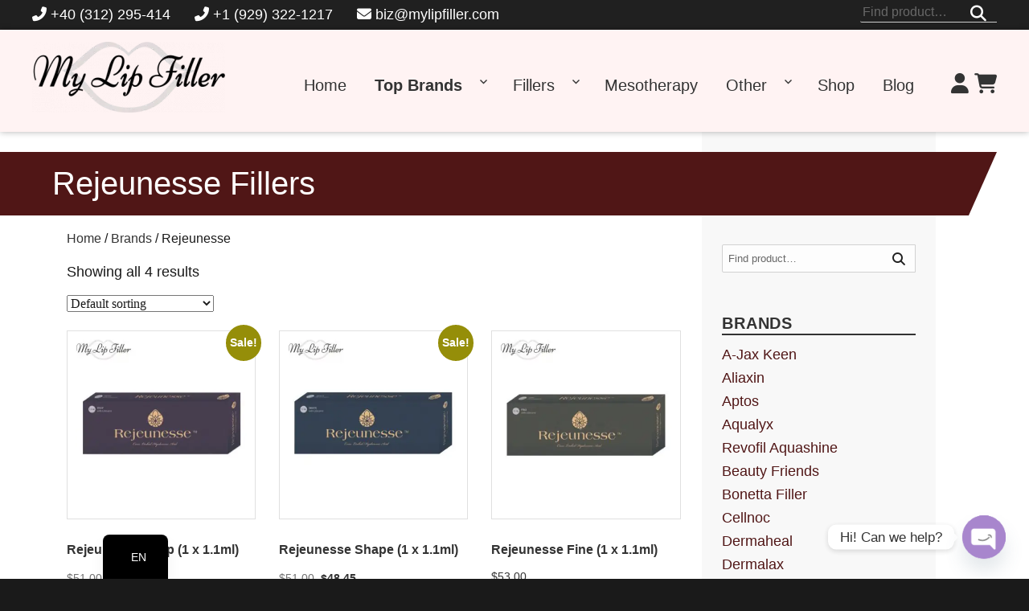

--- FILE ---
content_type: text/javascript
request_url: https://cdn.mylipfiller.com/wp-content/themes/twentysixteen-child/backorder.js
body_size: -7
content:
	jQuery(document).ready(function($) {
    	$('.advance-product .woocommerce-LoopProduct-link img, .advance-product img.wp-post-image').each(function() {
        	// Wraps img element in a div on which we can use a pseudo-element
        	$(this).wrap('<div class="image-wrapper"></div>');
    	});
	});